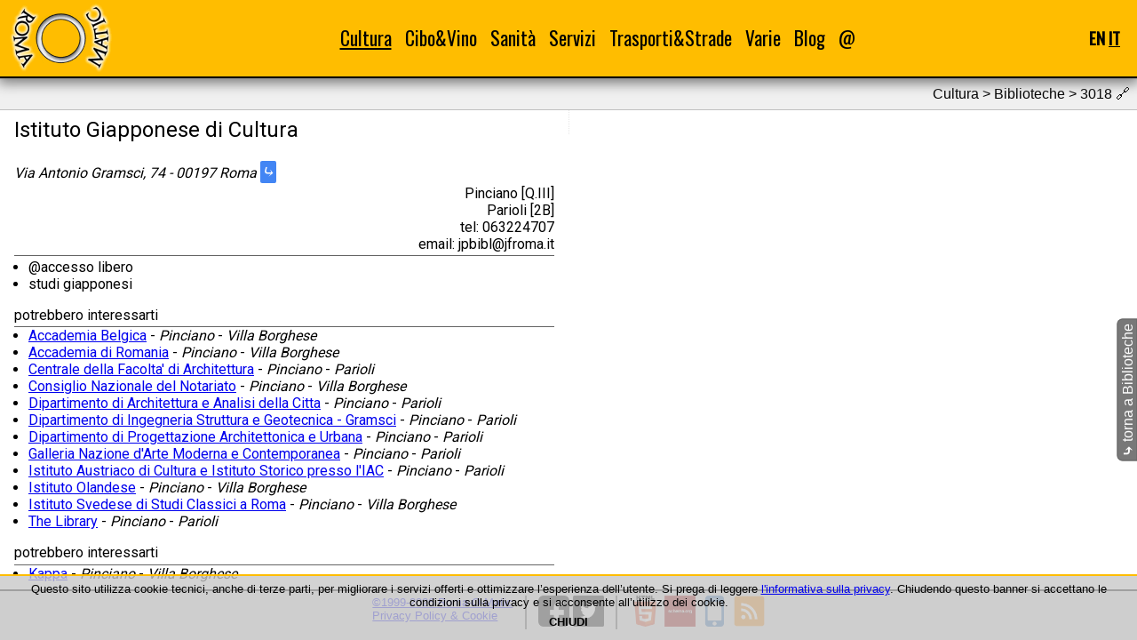

--- FILE ---
content_type: text/html; charset=UTF-8
request_url: https://www.roma-o-matic.com/it/biblioteche/3018
body_size: 3658
content:
<!DOCTYPE html>
<html lang="it">
<head>
<meta charset="utf-8">
<meta name="generator" content="EFWSB framework - Copyright 2010-2026 Fabio Fontanella">
<meta name="viewport" content="width=device-width, initial-scale=1.0">
<script defer src="/g/_efw/js/jquery/jquery-3.3.1.min.js"></script>
<link rel="shortcut icon" href="/favicon.ico" type="image/vnd.microsoft.icon" />
<link rel="stylesheet" type="text/css" media="all" href="https://fonts.googleapis.com/css2?family=Oswald&amp;family=Roboto&amp;display=swap">
<link rel="stylesheet" media="all" href="/_efw_sb/js/jquery-efwsb-1.0.0.css" />
<link rel="stylesheet" media="all" href="/css/main_03.css" />
<meta name="msvalidate.01" content="C6EAF936FF44480C9A91F668EA32C55D">
<script defer src="/_efw_sb/js/jquery-efwsb-1.0.0.js"></script>
<script defer src="/common/js.layout.js"></script>
<script>var efwsb_mobile='';</script>
<script>var d=new Date(); d.setTime(d.getTime()+(365*24*60*60*1000)); document.cookie='efw_js_enabled=1; expires='+d.toUTCString()+'; path=/'; location.reload(); </script>
<link rel="alternate" hreflang="en" href="https://www.roma-o-matic.com/en/libraries/3018" />
<link rel="canonical" href="https://www.roma-o-matic.com/it/biblioteche/3018" />
<script data-ad-client="ca-pub-7341949293066835" async src="https://pagead2.googlesyndication.com/pagead/js/adsbygoogle.js"></script>
<script async src="https://pagead2.googlesyndication.com/pagead/js/adsbygoogle.js"></script>
<link rel="alternate" type="application/rss+xml" href="https://www.roma-o-matic.com/it/feed" title="Roma -O- Matic 3.0" />
<meta property="og:url" content="https://www.roma-o-matic.com/it/biblioteche/3018">
<meta property="og:type" content="website">
<meta property="og:locale" content="it">
<meta name="description" content="Istituto Giapponese di Cultura - 00197 Pinciano Parioli">
<meta property="og:title" content="Istituto Giapponese di Cultura | Biblioteche | Cultura | Roma -O- Matic 3.0">
<meta property="og:description" content="Istituto Giapponese di Cultura - 00197 Pinciano">
<meta property="og:image" content="https://www.roma-o-matic.com/css/img/og/libraries-it.png">
<meta property="og:image:width" content="130">
<meta property="og:image:height" content="130">
<title>Istituto Giapponese di Cultura | Biblioteche | Cultura | Roma -O- Matic 3.0</title>
<script type="application/ld+json">
{"@context":"https:\/\/schema.org\/","@type":"BreadcrumbList","itemListElement":[{"@type":"ListItem","position":1,"name":"Cultura","item":"https:\/\/www.roma-o-matic.com\/it\/cultura"},{"@type":"ListItem","position":2,"name":"Biblioteche","item":"https:\/\/www.roma-o-matic.com\/it\/biblioteche"},{"@type":"ListItem","position":3,"name":"Istituto Giapponese di Cultura","item":"https:\/\/www.roma-o-matic.com\/it\/biblioteche\/3018"}]}
</script>
</head>
<body>
<div id="navbar">
<table id="navbart">
<tr>
<th><a href="/it" title="homepage"><img id="navbar_logo" src="/css/img/logo_rom.png" alt="logo_rom.png"></a></th>
<td><div id="navbar_menu">
<div class="act item">
<a href="/it/cultura">Cultura</a>
<div class="roll"><div>
<div class="nact"><a href="/it/poesie">Poesie</a></div><br />
<div class="nact"><a href="/it/monumenti">Monumenti</a></div><br />
<div class="nact"><a href="/it/musei">Musei</a></div><br />
<div class="act"><a href="/it/biblioteche">Biblioteche</a></div><br />
<div class="nact"><a href="/it/librerie">Librerie</a></div><br />
<div class="nact"><a href="/it/teatri">Teatri</a></div><br />
<div class="nact"><a href="/it/cinema">Cinema</a></div><br />
</div></div>
</div>
<div class="nact item">
<a href="/it/cibo-vino">Cibo&amp;Vino</a>
<div class="roll"><div>
<div class="nact"><a href="/it/ricette">Ricette</a></div><br />
<div class="nact"><a href="/it/ristoranti">Ristoranti</a></div><br />
<div class="nact"><a href="/it/pub">Pub</a></div><br />
<div class="nact"><a href="/it/mercati">Mercati</a></div><br />
</div></div>
</div>
<div class="nact item">
<a href="/it/sanita">Sanità</a>
<div class="roll"><div>
<div class="nact"><a href="/it/asl">ASL</a></div><br />
<div class="nact"><a href="/it/farmacie">Farmacie</a></div><br />
<div class="nact"><a href="/it/ospedali">Ospedali</a></div><br />
<div class="nact"><a href="/it/consultori">Consultori</a></div><br />
</div></div>
</div>
<div class="nact item">
<a href="/it/servizi">Servizi</a>
<div class="roll"><div>
<div class="nact"><a href="/it/municipi">Municipi</a></div><br />
<div class="nact"><a href="/it/uffici-postali">Uffici postali</a></div><br />
<div class="nact"><a href="/it/documenti">Documenti</a></div><br />
<div class="nact"><a href="/it/fontanelle-pubbliche">Fontanelle</a></div><br />
<div class="nact"><a href="/it/refeed">Feed-O-Matic</a></div><br />
</div></div>
</div>
<div class="nact item">
<a href="/it/trasporti">Trasporti&amp;Strade</a>
<div class="roll"><div>
<div class="nact"><a href="/it/gra">GRA</a></div><br />
<div class="nact"><a href="/it/metropolitane">Metro e treni</a></div><br />
<div class="nact"><a href="/it/quartieri">Quartieri</a></div><br />
<div class="nact"><a href="/it/zone-urbanistiche">Zone urbanistiche</a></div><br />
<div class="nact"><a href="/it/parcheggi">Parcheggi</a></div><br />
</div></div>
</div>
<div class="nact item">
<a href="/it/varie">Varie</a>
<div class="roll"><div>
<div class="nact"><a href="/it/foto">Phot-O-Matic</a></div><br />
<div class="nact"><a href="/it/statistiche">Statistiche</a></div><br />
</div></div>
</div>
<div class="nact item">
<a href="/it/blog">Blog</a>
</div>
<div class="nact item">
<a href="/it/contatti">@</a>
</div>
</div></td>
<th><div id="navbar_hamb">☰</div></th>
<th><div id="navbar_lang">
<a href="/en/libraries/3018" title="English" onclick="var d=new Date(); d.setTime(d.getTime()+(365*24*60*60*1000)); document.cookie='efw_last_lang=en; expires='+d.toUTCString()+'; path=/';">EN</a>
<span class="act" title="Italiano">IT</span>
</div></th>
</tr>
</table>
<div id="navbar_hamb_m">
<div class="act"><a href="/it/cultura">Cultura</a></div><div class="roll">📁</div><br />
<div class="item" style="display: block;">
<div class="nact"><a href="/it/poesie">Poesie</a></div><br />
<div class="nact"><a href="/it/monumenti">Monumenti</a></div><br />
<div class="nact"><a href="/it/musei">Musei</a></div><br />
<div class="act"><a href="/it/biblioteche">Biblioteche</a></div><br />
<div class="nact"><a href="/it/librerie">Librerie</a></div><br />
<div class="nact"><a href="/it/teatri">Teatri</a></div><br />
<div class="nact"><a href="/it/cinema">Cinema</a></div><br />
</div>
<div class="nact"><a href="/it/cibo-vino">Cibo&amp;Vino</a></div><div class="roll">📁</div><br />
<div class="item">
<div class="nact"><a href="/it/ricette">Ricette</a></div><br />
<div class="nact"><a href="/it/ristoranti">Ristoranti</a></div><br />
<div class="nact"><a href="/it/pub">Pub</a></div><br />
<div class="nact"><a href="/it/mercati">Mercati</a></div><br />
</div>
<div class="nact"><a href="/it/sanita">Sanità</a></div><div class="roll">📁</div><br />
<div class="item">
<div class="nact"><a href="/it/asl">ASL</a></div><br />
<div class="nact"><a href="/it/farmacie">Farmacie</a></div><br />
<div class="nact"><a href="/it/ospedali">Ospedali</a></div><br />
<div class="nact"><a href="/it/consultori">Consultori</a></div><br />
</div>
<div class="nact"><a href="/it/servizi">Servizi</a></div><div class="roll">📁</div><br />
<div class="item">
<div class="nact"><a href="/it/municipi">Municipi</a></div><br />
<div class="nact"><a href="/it/uffici-postali">Uffici postali</a></div><br />
<div class="nact"><a href="/it/documenti">Documenti</a></div><br />
<div class="nact"><a href="/it/fontanelle-pubbliche">Fontanelle</a></div><br />
<div class="nact"><a href="/it/refeed">Feed-O-Matic</a></div><br />
</div>
<div class="nact"><a href="/it/trasporti">Trasporti&amp;Strade</a></div><div class="roll">📁</div><br />
<div class="item">
<div class="nact"><a href="/it/gra">GRA</a></div><br />
<div class="nact"><a href="/it/metropolitane">Metro e treni</a></div><br />
<div class="nact"><a href="/it/quartieri">Quartieri</a></div><br />
<div class="nact"><a href="/it/zone-urbanistiche">Zone urbanistiche</a></div><br />
<div class="nact"><a href="/it/parcheggi">Parcheggi</a></div><br />
</div>
<div class="nact"><a href="/it/varie">Varie</a></div><div class="roll">📁</div><br />
<div class="item">
<div class="nact"><a href="/it/foto">Phot-O-Matic</a></div><br />
<div class="nact"><a href="/it/statistiche">Statistiche</a></div><br />
</div>
<div class="nact"><a href="/it/blog">Blog</a></div><br />
<div class="nact"><a href="/it/contatti">@</a></div><br />
</div>
</div>
<script type="application/ld+json">
{"@context":"https:\/\/schema.org\/","@type":"Organization","name":"Roma-O-Matic","logo":{"@type":"ImageObject","url":"https:\/\/www.roma-o-matic.com\/css\/img\/logo_rom.png","height":80,"width":130},"url":"https:\/\/www.roma-o-matic.com"}
</script>
<!--c-->
<div id="content">
<div class="sect2">
Cultura &gt; Biblioteche > 3018 <span title="questo è un permalink">🔗</span></div>
<div class="tc">
<div class="tc1">
<article>
<header>
<h1>Istituto Giapponese di Cultura</h1>
</header>
<address>Via Antonio Gramsci, 74 - 00197 Roma <a class="gdir" href="https://www.google.com/maps/dir/41.9187415,12.4793906//@,12.4793906,14z/" target="_blank" title="google directions">⤷</a><div>Pinciano [Q.III]</div><div>Parioli [2B]</div><div>tel: 063224707</div>
<div>email: jpbibl@jfroma.it</div>
</address>
<ul>
<li>@accesso libero</li>
<li>studi giapponesi</li>
</ul>
</article>
<article>
<h3>potrebbero interessarti</h3>
<ul>
<li><a href="/it/biblioteche/2843">Accademia Belgica</a> - <i>Pinciano</i> - <i>Villa Borghese</i></li>
<li><a href="/it/biblioteche/2846">Accademia di Romania</a> - <i>Pinciano</i> - <i>Villa Borghese</i></li>
<li><a href="/it/biblioteche/2888">Centrale della Facolta' di Architettura</a> - <i>Pinciano</i> - <i>Parioli</i></li>
<li><a href="/it/biblioteche/2913">Consiglio Nazionale del Notariato</a> - <i>Pinciano</i> - <i>Villa Borghese</i></li>
<li><a href="/it/biblioteche/2918">Dipartimento di Architettura e Analisi della Citta</a> - <i>Pinciano</i> - <i>Parioli</i></li>
<li><a href="/it/biblioteche/2942">Dipartimento di Ingegneria Struttura e Geotecnica - Gramsci</a> - <i>Pinciano</i> - <i>Parioli</i></li>
<li><a href="/it/biblioteche/2950">Dipartimento di Progettazione Architettonica e Urbana</a> - <i>Pinciano</i> - <i>Parioli</i></li>
<li><a href="/it/biblioteche/2986">Galleria Nazione d'Arte Moderna e Contemporanea</a> - <i>Pinciano</i> - <i>Parioli</i></li>
<li><a href="/it/biblioteche/3002">Istituto Austriaco di Cultura e Istituto Storico presso l'IAC</a> - <i>Pinciano</i> - <i>Parioli</i></li>
<li><a href="/it/biblioteche/3032">Istituto Olandese</a> - <i>Pinciano</i> - <i>Villa Borghese</i></li>
<li><a href="/it/biblioteche/3038">Istituto Svedese di Studi Classici a Roma</a> - <i>Pinciano</i> - <i>Villa Borghese</i></li>
<li><a href="/it/biblioteche/3105">The Library</a> - <i>Pinciano</i> - <i>Parioli</i></li>
</ul>
</article>
<article>
<h3>potrebbero interessarti</h3>
<ul>
<li><a href="/it/librerie/33538">Kappa</a> - <i>Pinciano</i> - <i>Villa Borghese</i></li>
</ul>
</article>
</div>
<div class="tc2">
<div class="adv">
<ins class="adsbygoogle"
     style="display:block"
     data-ad-client="ca-pub-7341949293066835"
     data-ad-slot="4588533698"
     data-ad-format="auto"
     data-full-width-responsive="true"></ins>
</div>
</div>
</div>
<div id="back"><div class="efwsb_lrot"><a href="/it/biblioteche"><b>⤷</b> torna a Biblioteche</a></div></div>
<script type="application/ld+json">
{"@context":"https:\/\/schema.org\/","@type":"Place","name":"Istituto Giapponese di Cultura","address":{"@type":"PostalAddress","addressLocality":"Roma","addressCountry":"Italia","postalCode":"00197","streetAddress":"Via Antonio Gramsci 74"},"geo":{"@type":"GeoCoordinates","latitude":"41.9187415","longitude":"12.4793906"}}
</script>
</div>
<!--/c-->
<!--f-->
<div id="foot">
<!--priv-->
<div>
<a href="/it/note-legali">&copy;1999-2026 Roma-O-Matic</a><br>
<a href="/it/privacy">Privacy Policy &amp; Cookie</a><br>
</div>
<!--/priv-->
<!--soc-->
<div>
<a target="_blank" href="https://www.facebook.com/romaomatic"><img src="https://www.roma-o-matic.com/g/mod_scms/img_src/24826/1-src.png" title="Facebook" alt="1-src.png" height="35"></a>
<a target="_blank" href="https://twitter.com/romaomatic"><img src="https://www.roma-o-matic.com/g/mod_scms/img_src/24827/2-src.png" title="Twitter" alt="2-src.png" height="35"></a>
</div>
<!--/soc-->
<!--tch-->
<div>
<a target="_blank" href="https://html5.validator.nu/?doc=https%3A%2F%2Fwww.roma-o-matic.com%2Fit%2Fbiblioteche%2F3018&amp;"><img src="/_efw_sb/logo/HTML5_Logo_128.png" title="W3C HTML5" alt="HTML5_Logo_128.png" height="35"></a>
<a target="_blank" href="https://search.google.com/test/rich-results?url=https%3A%2F%2Fwww.roma-o-matic.com%2Fit%2Fbiblioteche%2F3018&amp;"><img src="/_efw_sb/logo/schema-org.png" title="Google Structured Data &amp; Schema.org" alt="schema-org.png" height="35"></a>
<a target="_blank" href="https://search.google.com/test/mobile-friendly?url=https%3A%2F%2Fwww.roma-o-matic.com%2Fit%2Fbiblioteche%2F3018&amp;"><img src="/_efw_sb/logo/mobile.png" title="Google Mobile-Friendly" alt="mobile.png" height="35"></a>
<a target="_blank" href="https://validator.w3.org/feed/check.cgi?url=https%3A%2F%2Fwww.roma-o-matic.com%2Fit%2Ffeed&amp;"><img src="/_efw_sb/logo/iconfinder_rss_128.png" title="W3C RSS" alt="iconfinder_rss_128.png" height="35"></a>
</div>
<!--/tch-->
</div>
<!--/f-->

<div id="cookies"><div id="cookies_cont">
Questo sito utilizza cookie tecnici, anche di terze parti, per migliorare i servizi offerti e ottimizzare l’esperienza dell’utente.
Si prega di leggere <a href="/it/privacy">l'informativa sulla privacy</a>.
Chiudendo questo banner si accettano le condizioni sulla privacy e si acconsente all’utilizzo dei cookie.<br />
<div style="text-align: center; font-weight: bold; cursor: pointer; padding: .5em;" onclick="var d=new Date(); d.setTime(d.getTime()+(365*24*60*60*1000)); document.cookie='efw_cookie_confirm=1; expires='+d.toUTCString()+'; path=/'; $('#cookies').hide(); location.reload();">CHIUDI</div>
</div></div>
<script>
var efw_startphp_time=1768593453.0399;
var efw_endphp_time=1768593453.1159;
var efw_memoryusage=4194304;
var efw_memorypeakusage=4194304;
var efw_mysql_time=0.068939447402954;
var efw_mysql_query=805;
</script>
</body>
</html>


--- FILE ---
content_type: text/html; charset=UTF-8
request_url: https://www.roma-o-matic.com/it/biblioteche/3018
body_size: 3640
content:
<!DOCTYPE html>
<html lang="it">
<head>
<meta charset="utf-8">
<meta name="generator" content="EFWSB framework - Copyright 2010-2026 Fabio Fontanella">
<meta name="viewport" content="width=device-width, initial-scale=1.0">
<script defer src="/g/_efw/js/jquery/jquery-3.3.1.min.js"></script>
<link rel="shortcut icon" href="/favicon.ico" type="image/vnd.microsoft.icon" />
<link rel="stylesheet" type="text/css" media="all" href="https://fonts.googleapis.com/css2?family=Oswald&amp;family=Roboto&amp;display=swap">
<link rel="stylesheet" media="all" href="/_efw_sb/js/jquery-efwsb-1.0.0.css" />
<link rel="stylesheet" media="all" href="/css/main_03.css" />
<meta name="msvalidate.01" content="C6EAF936FF44480C9A91F668EA32C55D">
<script defer src="/_efw_sb/js/jquery-efwsb-1.0.0.js"></script>
<script defer src="/common/js.layout.js"></script>
<script>var efwsb_mobile='';</script>
<link rel="alternate" hreflang="en" href="https://www.roma-o-matic.com/en/libraries/3018" />
<link rel="canonical" href="https://www.roma-o-matic.com/it/biblioteche/3018" />
<script data-ad-client="ca-pub-7341949293066835" async src="https://pagead2.googlesyndication.com/pagead/js/adsbygoogle.js"></script>
<script async src="https://pagead2.googlesyndication.com/pagead/js/adsbygoogle.js"></script>
<link rel="alternate" type="application/rss+xml" href="https://www.roma-o-matic.com/it/feed" title="Roma -O- Matic 3.0" />
<meta property="og:url" content="https://www.roma-o-matic.com/it/biblioteche/3018">
<meta property="og:type" content="website">
<meta property="og:locale" content="it">
<meta name="description" content="Istituto Giapponese di Cultura - 00197 Pinciano Parioli">
<meta property="og:title" content="Istituto Giapponese di Cultura | Biblioteche | Cultura | Roma -O- Matic 3.0">
<meta property="og:description" content="Istituto Giapponese di Cultura - 00197 Pinciano">
<meta property="og:image" content="https://www.roma-o-matic.com/css/img/og/libraries-it.png">
<meta property="og:image:width" content="130">
<meta property="og:image:height" content="130">
<title>Istituto Giapponese di Cultura | Biblioteche | Cultura | Roma -O- Matic 3.0</title>
<script type="application/ld+json">
{"@context":"https:\/\/schema.org\/","@type":"BreadcrumbList","itemListElement":[{"@type":"ListItem","position":1,"name":"Cultura","item":"https:\/\/www.roma-o-matic.com\/it\/cultura"},{"@type":"ListItem","position":2,"name":"Biblioteche","item":"https:\/\/www.roma-o-matic.com\/it\/biblioteche"},{"@type":"ListItem","position":3,"name":"Istituto Giapponese di Cultura","item":"https:\/\/www.roma-o-matic.com\/it\/biblioteche\/3018"}]}
</script>
</head>
<body>
<div id="navbar">
<table id="navbart">
<tr>
<th><a href="/it" title="homepage"><img id="navbar_logo" src="/css/img/logo_rom.png" alt="logo_rom.png"></a></th>
<td><div id="navbar_menu">
<div class="act item">
<a href="/it/cultura">Cultura</a>
<div class="roll"><div>
<div class="nact"><a href="/it/poesie">Poesie</a></div><br />
<div class="nact"><a href="/it/monumenti">Monumenti</a></div><br />
<div class="nact"><a href="/it/musei">Musei</a></div><br />
<div class="act"><a href="/it/biblioteche">Biblioteche</a></div><br />
<div class="nact"><a href="/it/librerie">Librerie</a></div><br />
<div class="nact"><a href="/it/teatri">Teatri</a></div><br />
<div class="nact"><a href="/it/cinema">Cinema</a></div><br />
</div></div>
</div>
<div class="nact item">
<a href="/it/cibo-vino">Cibo&amp;Vino</a>
<div class="roll"><div>
<div class="nact"><a href="/it/ricette">Ricette</a></div><br />
<div class="nact"><a href="/it/ristoranti">Ristoranti</a></div><br />
<div class="nact"><a href="/it/pub">Pub</a></div><br />
<div class="nact"><a href="/it/mercati">Mercati</a></div><br />
</div></div>
</div>
<div class="nact item">
<a href="/it/sanita">Sanità</a>
<div class="roll"><div>
<div class="nact"><a href="/it/asl">ASL</a></div><br />
<div class="nact"><a href="/it/farmacie">Farmacie</a></div><br />
<div class="nact"><a href="/it/ospedali">Ospedali</a></div><br />
<div class="nact"><a href="/it/consultori">Consultori</a></div><br />
</div></div>
</div>
<div class="nact item">
<a href="/it/servizi">Servizi</a>
<div class="roll"><div>
<div class="nact"><a href="/it/municipi">Municipi</a></div><br />
<div class="nact"><a href="/it/uffici-postali">Uffici postali</a></div><br />
<div class="nact"><a href="/it/documenti">Documenti</a></div><br />
<div class="nact"><a href="/it/fontanelle-pubbliche">Fontanelle</a></div><br />
<div class="nact"><a href="/it/refeed">Feed-O-Matic</a></div><br />
</div></div>
</div>
<div class="nact item">
<a href="/it/trasporti">Trasporti&amp;Strade</a>
<div class="roll"><div>
<div class="nact"><a href="/it/gra">GRA</a></div><br />
<div class="nact"><a href="/it/metropolitane">Metro e treni</a></div><br />
<div class="nact"><a href="/it/quartieri">Quartieri</a></div><br />
<div class="nact"><a href="/it/zone-urbanistiche">Zone urbanistiche</a></div><br />
<div class="nact"><a href="/it/parcheggi">Parcheggi</a></div><br />
</div></div>
</div>
<div class="nact item">
<a href="/it/varie">Varie</a>
<div class="roll"><div>
<div class="nact"><a href="/it/foto">Phot-O-Matic</a></div><br />
<div class="nact"><a href="/it/statistiche">Statistiche</a></div><br />
</div></div>
</div>
<div class="nact item">
<a href="/it/blog">Blog</a>
</div>
<div class="nact item">
<a href="/it/contatti">@</a>
</div>
</div></td>
<th><div id="navbar_hamb">☰</div></th>
<th><div id="navbar_lang">
<a href="/en/libraries/3018" title="English" onclick="var d=new Date(); d.setTime(d.getTime()+(365*24*60*60*1000)); document.cookie='efw_last_lang=en; expires='+d.toUTCString()+'; path=/';">EN</a>
<span class="act" title="Italiano">IT</span>
</div></th>
</tr>
</table>
<div id="navbar_hamb_m">
<div class="act"><a href="/it/cultura">Cultura</a></div><div class="roll">📁</div><br />
<div class="item" style="display: block;">
<div class="nact"><a href="/it/poesie">Poesie</a></div><br />
<div class="nact"><a href="/it/monumenti">Monumenti</a></div><br />
<div class="nact"><a href="/it/musei">Musei</a></div><br />
<div class="act"><a href="/it/biblioteche">Biblioteche</a></div><br />
<div class="nact"><a href="/it/librerie">Librerie</a></div><br />
<div class="nact"><a href="/it/teatri">Teatri</a></div><br />
<div class="nact"><a href="/it/cinema">Cinema</a></div><br />
</div>
<div class="nact"><a href="/it/cibo-vino">Cibo&amp;Vino</a></div><div class="roll">📁</div><br />
<div class="item">
<div class="nact"><a href="/it/ricette">Ricette</a></div><br />
<div class="nact"><a href="/it/ristoranti">Ristoranti</a></div><br />
<div class="nact"><a href="/it/pub">Pub</a></div><br />
<div class="nact"><a href="/it/mercati">Mercati</a></div><br />
</div>
<div class="nact"><a href="/it/sanita">Sanità</a></div><div class="roll">📁</div><br />
<div class="item">
<div class="nact"><a href="/it/asl">ASL</a></div><br />
<div class="nact"><a href="/it/farmacie">Farmacie</a></div><br />
<div class="nact"><a href="/it/ospedali">Ospedali</a></div><br />
<div class="nact"><a href="/it/consultori">Consultori</a></div><br />
</div>
<div class="nact"><a href="/it/servizi">Servizi</a></div><div class="roll">📁</div><br />
<div class="item">
<div class="nact"><a href="/it/municipi">Municipi</a></div><br />
<div class="nact"><a href="/it/uffici-postali">Uffici postali</a></div><br />
<div class="nact"><a href="/it/documenti">Documenti</a></div><br />
<div class="nact"><a href="/it/fontanelle-pubbliche">Fontanelle</a></div><br />
<div class="nact"><a href="/it/refeed">Feed-O-Matic</a></div><br />
</div>
<div class="nact"><a href="/it/trasporti">Trasporti&amp;Strade</a></div><div class="roll">📁</div><br />
<div class="item">
<div class="nact"><a href="/it/gra">GRA</a></div><br />
<div class="nact"><a href="/it/metropolitane">Metro e treni</a></div><br />
<div class="nact"><a href="/it/quartieri">Quartieri</a></div><br />
<div class="nact"><a href="/it/zone-urbanistiche">Zone urbanistiche</a></div><br />
<div class="nact"><a href="/it/parcheggi">Parcheggi</a></div><br />
</div>
<div class="nact"><a href="/it/varie">Varie</a></div><div class="roll">📁</div><br />
<div class="item">
<div class="nact"><a href="/it/foto">Phot-O-Matic</a></div><br />
<div class="nact"><a href="/it/statistiche">Statistiche</a></div><br />
</div>
<div class="nact"><a href="/it/blog">Blog</a></div><br />
<div class="nact"><a href="/it/contatti">@</a></div><br />
</div>
</div>
<script type="application/ld+json">
{"@context":"https:\/\/schema.org\/","@type":"Organization","name":"Roma-O-Matic","logo":{"@type":"ImageObject","url":"https:\/\/www.roma-o-matic.com\/css\/img\/logo_rom.png","height":80,"width":130},"url":"https:\/\/www.roma-o-matic.com"}
</script>
<!--c-->
<div id="content">
<div class="sect2">
Cultura &gt; Biblioteche > 3018 <span title="questo è un permalink">🔗</span></div>
<div class="tc">
<div class="tc1">
<article>
<header>
<h1>Istituto Giapponese di Cultura</h1>
</header>
<address>Via Antonio Gramsci, 74 - 00197 Roma <a class="gdir" href="https://www.google.com/maps/dir/41.9187415,12.4793906//@,12.4793906,14z/" target="_blank" title="google directions">⤷</a><div>Pinciano [Q.III]</div><div>Parioli [2B]</div><div>tel: 063224707</div>
<div>email: jpbibl@jfroma.it</div>
</address>
<ul>
<li>@accesso libero</li>
<li>studi giapponesi</li>
</ul>
</article>
<article>
<h3>potrebbero interessarti</h3>
<ul>
<li><a href="/it/biblioteche/2843">Accademia Belgica</a> - <i>Pinciano</i> - <i>Villa Borghese</i></li>
<li><a href="/it/biblioteche/2846">Accademia di Romania</a> - <i>Pinciano</i> - <i>Villa Borghese</i></li>
<li><a href="/it/biblioteche/2888">Centrale della Facolta' di Architettura</a> - <i>Pinciano</i> - <i>Parioli</i></li>
<li><a href="/it/biblioteche/2913">Consiglio Nazionale del Notariato</a> - <i>Pinciano</i> - <i>Villa Borghese</i></li>
<li><a href="/it/biblioteche/2918">Dipartimento di Architettura e Analisi della Citta</a> - <i>Pinciano</i> - <i>Parioli</i></li>
<li><a href="/it/biblioteche/2942">Dipartimento di Ingegneria Struttura e Geotecnica - Gramsci</a> - <i>Pinciano</i> - <i>Parioli</i></li>
<li><a href="/it/biblioteche/2950">Dipartimento di Progettazione Architettonica e Urbana</a> - <i>Pinciano</i> - <i>Parioli</i></li>
<li><a href="/it/biblioteche/2986">Galleria Nazione d'Arte Moderna e Contemporanea</a> - <i>Pinciano</i> - <i>Parioli</i></li>
<li><a href="/it/biblioteche/3002">Istituto Austriaco di Cultura e Istituto Storico presso l'IAC</a> - <i>Pinciano</i> - <i>Parioli</i></li>
<li><a href="/it/biblioteche/3032">Istituto Olandese</a> - <i>Pinciano</i> - <i>Villa Borghese</i></li>
<li><a href="/it/biblioteche/3038">Istituto Svedese di Studi Classici a Roma</a> - <i>Pinciano</i> - <i>Villa Borghese</i></li>
<li><a href="/it/biblioteche/3105">The Library</a> - <i>Pinciano</i> - <i>Parioli</i></li>
</ul>
</article>
<article>
<h3>potrebbero interessarti</h3>
<ul>
<li><a href="/it/librerie/33538">Kappa</a> - <i>Pinciano</i> - <i>Villa Borghese</i></li>
</ul>
</article>
</div>
<div class="tc2">
<div class="adv">
<ins class="adsbygoogle"
     style="display:block"
     data-ad-client="ca-pub-7341949293066835"
     data-ad-slot="4588533698"
     data-ad-format="auto"
     data-full-width-responsive="true"></ins>
</div>
</div>
</div>
<div id="back"><div class="efwsb_lrot"><a href="/it/biblioteche"><b>⤷</b> torna a Biblioteche</a></div></div>
<script type="application/ld+json">
{"@context":"https:\/\/schema.org\/","@type":"Place","name":"Istituto Giapponese di Cultura","address":{"@type":"PostalAddress","addressLocality":"Roma","addressCountry":"Italia","postalCode":"00197","streetAddress":"Via Antonio Gramsci 74"},"geo":{"@type":"GeoCoordinates","latitude":"41.9187415","longitude":"12.4793906"}}
</script>
</div>
<!--/c-->
<!--f-->
<div id="foot">
<!--priv-->
<div>
<a href="/it/note-legali">&copy;1999-2026 Roma-O-Matic</a><br>
<a href="/it/privacy">Privacy Policy &amp; Cookie</a><br>
</div>
<!--/priv-->
<!--soc-->
<div>
<a target="_blank" href="https://www.facebook.com/romaomatic"><img src="https://www.roma-o-matic.com/g/mod_scms/img_src/24826/1-src.png" title="Facebook" alt="1-src.png" height="35"></a>
<a target="_blank" href="https://twitter.com/romaomatic"><img src="https://www.roma-o-matic.com/g/mod_scms/img_src/24827/2-src.png" title="Twitter" alt="2-src.png" height="35"></a>
</div>
<!--/soc-->
<!--tch-->
<div>
<a target="_blank" href="https://html5.validator.nu/?doc=https%3A%2F%2Fwww.roma-o-matic.com%2Fit%2Fbiblioteche%2F3018&amp;"><img src="/_efw_sb/logo/HTML5_Logo_128.png" title="W3C HTML5" alt="HTML5_Logo_128.png" height="35"></a>
<a target="_blank" href="https://search.google.com/test/rich-results?url=https%3A%2F%2Fwww.roma-o-matic.com%2Fit%2Fbiblioteche%2F3018&amp;"><img src="/_efw_sb/logo/schema-org.png" title="Google Structured Data &amp; Schema.org" alt="schema-org.png" height="35"></a>
<a target="_blank" href="https://search.google.com/test/mobile-friendly?url=https%3A%2F%2Fwww.roma-o-matic.com%2Fit%2Fbiblioteche%2F3018&amp;"><img src="/_efw_sb/logo/mobile.png" title="Google Mobile-Friendly" alt="mobile.png" height="35"></a>
<a target="_blank" href="https://validator.w3.org/feed/check.cgi?url=https%3A%2F%2Fwww.roma-o-matic.com%2Fit%2Ffeed&amp;"><img src="/_efw_sb/logo/iconfinder_rss_128.png" title="W3C RSS" alt="iconfinder_rss_128.png" height="35"></a>
</div>
<!--/tch-->
</div>
<!--/f-->

<div id="cookies"><div id="cookies_cont">
Questo sito utilizza cookie tecnici, anche di terze parti, per migliorare i servizi offerti e ottimizzare l’esperienza dell’utente.
Si prega di leggere <a href="/it/privacy">l'informativa sulla privacy</a>.
Chiudendo questo banner si accettano le condizioni sulla privacy e si acconsente all’utilizzo dei cookie.<br />
<div style="text-align: center; font-weight: bold; cursor: pointer; padding: .5em;" onclick="var d=new Date(); d.setTime(d.getTime()+(365*24*60*60*1000)); document.cookie='efw_cookie_confirm=1; expires='+d.toUTCString()+'; path=/'; $('#cookies').hide(); location.reload();">CHIUDI</div>
</div></div>
<script>
var efw_startphp_time=1768593453.7345;
var efw_endphp_time=1768593453.8663;
var efw_memoryusage=4194304;
var efw_memorypeakusage=4194304;
var efw_mysql_time=0.12019920349121;
var efw_mysql_query=805;
</script>
</body>
</html>


--- FILE ---
content_type: text/html; charset=utf-8
request_url: https://www.google.com/recaptcha/api2/aframe
body_size: 268
content:
<!DOCTYPE HTML><html><head><meta http-equiv="content-type" content="text/html; charset=UTF-8"></head><body><script nonce="rx-zrWscVGmF2XHvt-OQvg">/** Anti-fraud and anti-abuse applications only. See google.com/recaptcha */ try{var clients={'sodar':'https://pagead2.googlesyndication.com/pagead/sodar?'};window.addEventListener("message",function(a){try{if(a.source===window.parent){var b=JSON.parse(a.data);var c=clients[b['id']];if(c){var d=document.createElement('img');d.src=c+b['params']+'&rc='+(localStorage.getItem("rc::a")?sessionStorage.getItem("rc::b"):"");window.document.body.appendChild(d);sessionStorage.setItem("rc::e",parseInt(sessionStorage.getItem("rc::e")||0)+1);localStorage.setItem("rc::h",'1768593455691');}}}catch(b){}});window.parent.postMessage("_grecaptcha_ready", "*");}catch(b){}</script></body></html>

--- FILE ---
content_type: application/javascript
request_url: https://www.roma-o-matic.com/common/js.layout.js
body_size: 424
content:
/* -- Copyright (C) 2020-2020 Fabio Fontanella - All rights reserved -------- */

$(document).ready
(
function()
{
  $("a").on('click', function(event)
  {
    if (typeof $(this).attr('target')=='undefined')
      if (!$(this).hasClass('nowc'))
        wclick();
  });
  $('.glstats').html('php-time=<b>'+Math.round((efw_endphp_time-efw_startphp_time)*100)/100+'"</b> mysql-time=<b>'+Math.round((efw_mysql_time)*100)/100+'"</b> mysql-query=<b>'+efw_mysql_query+'</b> mem=<b>'+Math.round(efw_memoryusage/1024/1024)+'MB</b> peak-mem=<b>'+Math.round(efw_memorypeakusage/1024/1024)+'MB</b> '+new Date().toLocaleString());
}
);

function wclick()
{
  if (!efwsb_shiftkey)
  {
    $('#navbar_hamb_m').hide();
    $('#content').fadeTo(100,0.5);
  }
}
